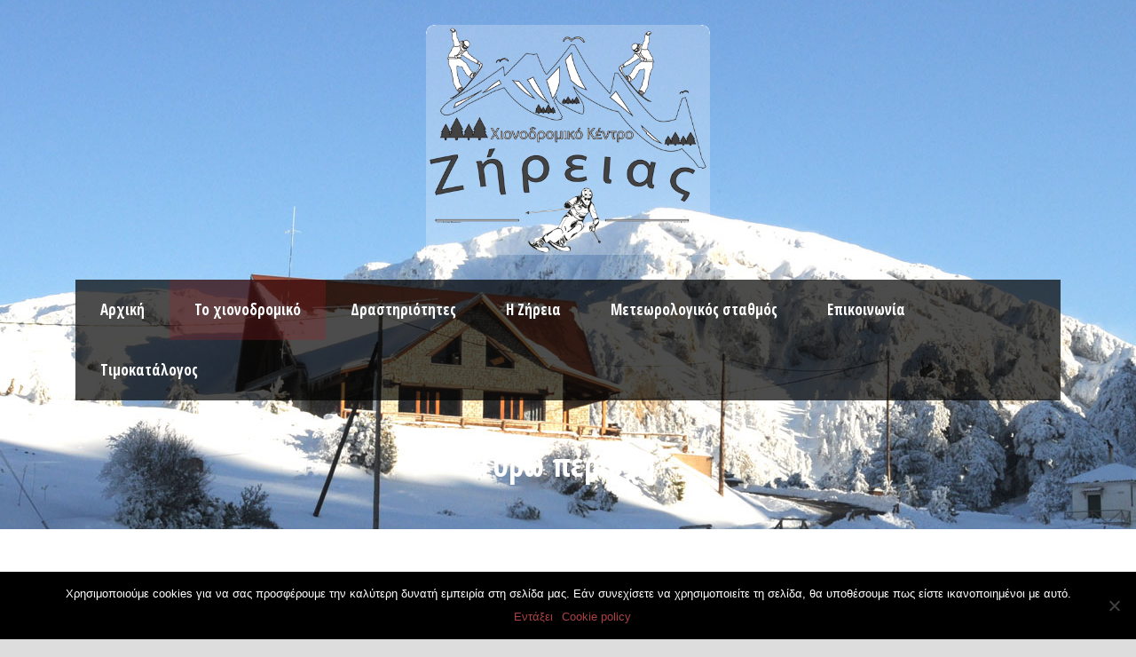

--- FILE ---
content_type: text/html; charset=UTF-8
request_url: https://www.ziriaski.gr/%CE%B3%CF%8D%CF%81%CF%89-%CF%80%CE%B5%CF%81%CE%B9%CE%BF%CF%87%CE%AE/
body_size: 51003
content:
<!DOCTYPE html>
<!--[if IE 7]><html class="ie ie7 ltie8 ltie9" lang="el"><![endif]-->
<!--[if IE 8]><html class="ie ie8 ltie9" lang="el"><![endif]-->
<!--[if !(IE 7) | !(IE 8)  ]><!-->
<html lang="el">
<!--<![endif]-->

<head>
	<meta charset="UTF-8" />
	<meta name="viewport" content="initial-scale = 1.0" />	<title>Χιονοδρομικό Κέντρο Ζήρειας   &raquo; Γύρω περιοχή</title>
	<link rel="pingback" href="https://www.ziriaski.gr/xmlrpc.php" />
	
	<link rel='dns-prefetch' href='//fonts.googleapis.com' />
<link rel='dns-prefetch' href='//s.w.org' />
<link rel="alternate" type="application/rss+xml" title="Ροή RSS &raquo; Χιονοδρομικό Κέντρο Ζήρειας" href="https://www.ziriaski.gr/feed/" />
<link rel="alternate" type="application/rss+xml" title="Ροή Σχολίων &raquo; Χιονοδρομικό Κέντρο Ζήρειας" href="https://www.ziriaski.gr/comments/feed/" />
		<script type="text/javascript">
			window._wpemojiSettings = {"baseUrl":"https:\/\/s.w.org\/images\/core\/emoji\/12.0.0-1\/72x72\/","ext":".png","svgUrl":"https:\/\/s.w.org\/images\/core\/emoji\/12.0.0-1\/svg\/","svgExt":".svg","source":{"concatemoji":"https:\/\/www.ziriaski.gr\/wp-includes\/js\/wp-emoji-release.min.js?ver=5.3.20"}};
			!function(e,a,t){var n,r,o,i=a.createElement("canvas"),p=i.getContext&&i.getContext("2d");function s(e,t){var a=String.fromCharCode;p.clearRect(0,0,i.width,i.height),p.fillText(a.apply(this,e),0,0);e=i.toDataURL();return p.clearRect(0,0,i.width,i.height),p.fillText(a.apply(this,t),0,0),e===i.toDataURL()}function c(e){var t=a.createElement("script");t.src=e,t.defer=t.type="text/javascript",a.getElementsByTagName("head")[0].appendChild(t)}for(o=Array("flag","emoji"),t.supports={everything:!0,everythingExceptFlag:!0},r=0;r<o.length;r++)t.supports[o[r]]=function(e){if(!p||!p.fillText)return!1;switch(p.textBaseline="top",p.font="600 32px Arial",e){case"flag":return s([127987,65039,8205,9895,65039],[127987,65039,8203,9895,65039])?!1:!s([55356,56826,55356,56819],[55356,56826,8203,55356,56819])&&!s([55356,57332,56128,56423,56128,56418,56128,56421,56128,56430,56128,56423,56128,56447],[55356,57332,8203,56128,56423,8203,56128,56418,8203,56128,56421,8203,56128,56430,8203,56128,56423,8203,56128,56447]);case"emoji":return!s([55357,56424,55356,57342,8205,55358,56605,8205,55357,56424,55356,57340],[55357,56424,55356,57342,8203,55358,56605,8203,55357,56424,55356,57340])}return!1}(o[r]),t.supports.everything=t.supports.everything&&t.supports[o[r]],"flag"!==o[r]&&(t.supports.everythingExceptFlag=t.supports.everythingExceptFlag&&t.supports[o[r]]);t.supports.everythingExceptFlag=t.supports.everythingExceptFlag&&!t.supports.flag,t.DOMReady=!1,t.readyCallback=function(){t.DOMReady=!0},t.supports.everything||(n=function(){t.readyCallback()},a.addEventListener?(a.addEventListener("DOMContentLoaded",n,!1),e.addEventListener("load",n,!1)):(e.attachEvent("onload",n),a.attachEvent("onreadystatechange",function(){"complete"===a.readyState&&t.readyCallback()})),(n=t.source||{}).concatemoji?c(n.concatemoji):n.wpemoji&&n.twemoji&&(c(n.twemoji),c(n.wpemoji)))}(window,document,window._wpemojiSettings);
		</script>
		<style type="text/css">
img.wp-smiley,
img.emoji {
	display: inline !important;
	border: none !important;
	box-shadow: none !important;
	height: 1em !important;
	width: 1em !important;
	margin: 0 .07em !important;
	vertical-align: -0.1em !important;
	background: none !important;
	padding: 0 !important;
}
</style>
	<link rel='stylesheet' id='wp-block-library-css'  href='https://www.ziriaski.gr/wp-includes/css/dist/block-library/style.min.css?ver=5.3.20' type='text/css' media='all' />
<link rel='stylesheet' id='contact-form-7-css'  href='https://www.ziriaski.gr/wp-content/plugins/contact-form-7/includes/css/styles.css?ver=5.9.8' type='text/css' media='all' />
<link rel='stylesheet' id='cookie-notice-front-css'  href='https://www.ziriaski.gr/wp-content/plugins/cookie-notice/css/front.min.css?ver=2.4.17' type='text/css' media='all' />
<link rel='stylesheet' id='sr7css-css'  href='//www.ziriaski.gr/wp-content/plugins/revslider/public/css/sr7.css?ver=6.7.15' type='text/css' media='all' />
<link rel='stylesheet' id='style-css'  href='https://www.ziriaski.gr/wp-content/themes/ziria/style.css?ver=5.3.20' type='text/css' media='all' />
<link rel='stylesheet' id='Open-Sans-Condensed-google-font-css'  href='https://fonts.googleapis.com/css?family=Open+Sans+Condensed%3A300%2C300italic%2C700&#038;subset=greek%2Ccyrillic-ext%2Ccyrillic%2Clatin%2Clatin-ext%2Cvietnamese%2Cgreek-ext&#038;ver=5.3.20' type='text/css' media='all' />
<link rel='stylesheet' id='Open-Sans-google-font-css'  href='https://fonts.googleapis.com/css?family=Open+Sans%3A300%2C300italic%2Cregular%2Citalic%2C600%2C600italic%2C700%2C700italic%2C800%2C800italic&#038;subset=greek%2Ccyrillic-ext%2Ccyrillic%2Clatin%2Clatin-ext%2Cvietnamese%2Cgreek-ext&#038;ver=5.3.20' type='text/css' media='all' />
<link rel='stylesheet' id='ABeeZee-google-font-css'  href='https://fonts.googleapis.com/css?family=ABeeZee%3Aregular%2Citalic&#038;subset=latin&#038;ver=5.3.20' type='text/css' media='all' />
<link rel='stylesheet' id='superfish-css'  href='https://www.ziriaski.gr/wp-content/themes/ziria/plugins/superfish/css/superfish.css?ver=5.3.20' type='text/css' media='all' />
<link rel='stylesheet' id='dlmenu-css'  href='https://www.ziriaski.gr/wp-content/themes/ziria/plugins/dl-menu/component.css?ver=5.3.20' type='text/css' media='all' />
<link rel='stylesheet' id='font-awesome-css'  href='https://www.ziriaski.gr/wp-content/themes/ziria/plugins/font-awesome/css/font-awesome.min.css?ver=5.3.20' type='text/css' media='all' />
<!--[if lt IE 8]>
<link rel='stylesheet' id='font-awesome-ie7-css'  href='https://www.ziriaski.gr/wp-content/themes/ziria/plugins/font-awesome/css/font-awesome-ie7.min.css?ver=5.3.20' type='text/css' media='all' />
<![endif]-->
<link rel='stylesheet' id='jquery-fancybox-css'  href='https://www.ziriaski.gr/wp-content/themes/ziria/plugins/fancybox/jquery.fancybox.css?ver=5.3.20' type='text/css' media='all' />
<link rel='stylesheet' id='flexslider-css'  href='https://www.ziriaski.gr/wp-content/themes/ziria/plugins/flexslider/flexslider.css?ver=5.3.20' type='text/css' media='all' />
<link rel='stylesheet' id='style-responsive-css'  href='https://www.ziriaski.gr/wp-content/themes/ziria/stylesheet/style-responsive.css?ver=5.3.20' type='text/css' media='all' />
<link rel='stylesheet' id='style-custom-css'  href='https://www.ziriaski.gr/wp-content/themes/ziria/stylesheet/style-custom.css?ver=5.3.20' type='text/css' media='all' />
<script type='text/javascript'>
var cnArgs = {"ajaxUrl":"https:\/\/www.ziriaski.gr\/wp-admin\/admin-ajax.php","nonce":"3a6786a01c","hideEffect":"fade","position":"bottom","onScroll":false,"onScrollOffset":100,"onClick":false,"cookieName":"cookie_notice_accepted","cookieTime":2592000,"cookieTimeRejected":2592000,"globalCookie":false,"redirection":false,"cache":false,"revokeCookies":false,"revokeCookiesOpt":"automatic"};
</script>
<script type='text/javascript' src='https://www.ziriaski.gr/wp-content/plugins/cookie-notice/js/front.min.js?ver=2.4.17'></script>
<script type='text/javascript' src='https://www.ziriaski.gr/wp-includes/js/jquery/jquery.js?ver=1.12.4-wp'></script>
<script type='text/javascript' src='https://www.ziriaski.gr/wp-includes/js/jquery/jquery-migrate.min.js?ver=1.4.1'></script>
<link rel='https://api.w.org/' href='https://www.ziriaski.gr/wp-json/' />
<link rel="EditURI" type="application/rsd+xml" title="RSD" href="https://www.ziriaski.gr/xmlrpc.php?rsd" />
<link rel="wlwmanifest" type="application/wlwmanifest+xml" href="https://www.ziriaski.gr/wp-includes/wlwmanifest.xml" /> 
<meta name="generator" content="WordPress 5.3.20" />
<link rel="canonical" href="https://www.ziriaski.gr/%ce%b3%cf%8d%cf%81%cf%89-%cf%80%ce%b5%cf%81%ce%b9%ce%bf%cf%87%ce%ae/" />
<link rel='shortlink' href='https://www.ziriaski.gr/?p=34' />
<link rel="alternate" type="application/json+oembed" href="https://www.ziriaski.gr/wp-json/oembed/1.0/embed?url=https%3A%2F%2Fwww.ziriaski.gr%2F%25ce%25b3%25cf%258d%25cf%2581%25cf%2589-%25cf%2580%25ce%25b5%25cf%2581%25ce%25b9%25ce%25bf%25cf%2587%25ce%25ae%2F" />
<link rel="alternate" type="text/xml+oembed" href="https://www.ziriaski.gr/wp-json/oembed/1.0/embed?url=https%3A%2F%2Fwww.ziriaski.gr%2F%25ce%25b3%25cf%258d%25cf%2581%25cf%2589-%25cf%2580%25ce%25b5%25cf%2581%25ce%25b9%25ce%25bf%25cf%2587%25ce%25ae%2F&#038;format=xml" />
<script async src="https://pagead2.googlesyndication.com/pagead/js/adsbygoogle.js?client=ca-pub-5840450384222401"
     crossorigin="anonymous"></script>
<link rel="shortcut icon" href="https://www.ziriaski.gr/wp-content/uploads/2016/09/favicon.ico" type="image/x-icon" /><!-- load the script for older ie version -->
<!--[if lt IE 9]>
<script src="https://www.ziriaski.gr/wp-content/themes/ziria/javascript/html5.js" type="text/javascript"></script>
<script src="https://www.ziriaski.gr/wp-content/themes/ziria/plugins/easy-pie-chart/excanvas.js" type="text/javascript"></script>
<![endif]-->
<link rel="preconnect" href="https://fonts.googleapis.com">
<link rel="preconnect" href="https://fonts.gstatic.com/" crossorigin>
<meta name="generator" content="Powered by Slider Revolution 6.7.15 - responsive, Mobile-Friendly Slider Plugin for WordPress with comfortable drag and drop interface." />
<script>
	window._tpt			??= {};
	window.SR7			??= {};
	_tpt.R				??= {};
	_tpt.R.fonts		??= {};
	_tpt.R.fonts.customFonts??= {};
	SR7.devMode			=  false;
	SR7.F 				??= {};
	SR7.G				??= {};
	SR7.LIB				??= {};
	SR7.E				??= {};
	SR7.E.gAddons		??= {};
	SR7.E.php 			??= {};
	SR7.E.nonce			= '6d78e9b449';
	SR7.E.ajaxurl		= 'https://www.ziriaski.gr/wp-admin/admin-ajax.php';
	SR7.E.resturl		= 'https://www.ziriaski.gr/wp-json/';
	SR7.E.slug_path		= 'revslider/revslider.php';
	SR7.E.slug			= 'revslider';
	SR7.E.plugin_url	= 'https://www.ziriaski.gr/wp-content/plugins/revslider/';
	SR7.E.wp_plugin_url = 'https://www.ziriaski.gr/wp-content/plugins/';
	SR7.E.revision		= '6.7.15';
	SR7.E.fontBaseUrl	= '//fonts.googleapis.com/css2?family=';
	SR7.G.breakPoints 	= [1240,1024,778,480];
	SR7.E.modules 		= ['module','page','slide','layer','draw','animate','srtools','canvas','defaults','carousel','navigation','media','modifiers','migration'];
	SR7.E.libs 			= ['WEBGL'];
	SR7.E.css 			= ['csslp','cssbtns','cssfilters','cssnav','cssmedia'];
	SR7.E.resources		= {};
	SR7.JSON			??= {};
/*! Slider Revolution 7.0 - Page Processor */
!function(){"use strict";window.SR7??={},window._tpt??={},SR7.version="Slider Revolution 6.7.15",_tpt.getWinDim=function(t){_tpt.screenHeightWithUrlBar??=window.innerHeight;let e=SR7.F?.modal?.visible&&SR7.M[SR7.F.module.getIdByAlias(SR7.F.modal.requested)];_tpt.scrollBar=window.innerWidth!==document.documentElement.clientWidth||e&&window.innerWidth!==e.c.module.clientWidth,_tpt.winW=window.innerWidth-(_tpt.scrollBar||"prepare"==t?_tpt.scrollBarW??_tpt.mesureScrollBar():0),_tpt.winH=window.innerHeight,_tpt.winWAll=document.documentElement.clientWidth},_tpt.getResponsiveLevel=function(t,e){SR7.M[e];return _tpt.closestGE(t,_tpt.winWAll)},_tpt.mesureScrollBar=function(){let t=document.createElement("div");return t.className="RSscrollbar-measure",t.style.width="100px",t.style.height="100px",t.style.overflow="scroll",t.style.position="absolute",t.style.top="-9999px",document.body.appendChild(t),_tpt.scrollBarW=t.offsetWidth-t.clientWidth,document.body.removeChild(t),_tpt.scrollBarW},_tpt.loadCSS=async function(t,e,s){return s?_tpt.R.fonts.required[e].status=1:(_tpt.R[e]??={},_tpt.R[e].status=1),new Promise(((n,i)=>{if(_tpt.isStylesheetLoaded(t))s?_tpt.R.fonts.required[e].status=2:_tpt.R[e].status=2,n();else{const l=document.createElement("link");l.rel="stylesheet";let o="text",r="css";l["type"]=o+"/"+r,l.href=t,l.onload=()=>{s?_tpt.R.fonts.required[e].status=2:_tpt.R[e].status=2,n()},l.onerror=()=>{s?_tpt.R.fonts.required[e].status=3:_tpt.R[e].status=3,i(new Error(`Failed to load CSS: ${t}`))},document.head.appendChild(l)}}))},_tpt.addContainer=function(t){const{tag:e="div",id:s,class:n,datas:i,textContent:l,iHTML:o}=t,r=document.createElement(e);if(s&&""!==s&&(r.id=s),n&&""!==n&&(r.className=n),i)for(const[t,e]of Object.entries(i))"style"==t?r.style.cssText=e:r.setAttribute(`data-${t}`,e);return l&&(r.textContent=l),o&&(r.innerHTML=o),r},_tpt.collector=function(){return{fragment:new DocumentFragment,add(t){var e=_tpt.addContainer(t);return this.fragment.appendChild(e),e},append(t){t.appendChild(this.fragment)}}},_tpt.isStylesheetLoaded=function(t){let e=t.split("?")[0];return Array.from(document.querySelectorAll('link[rel="stylesheet"], link[rel="preload"]')).some((t=>t.href.split("?")[0]===e))},_tpt.preloader={requests:new Map,preloaderTemplates:new Map,show:function(t,e){if(!e||!t)return;const{type:s,color:n}=e;if(s<0||"off"==s)return;const i=`preloader_${s}`;let l=this.preloaderTemplates.get(i);l||(l=this.build(s,n),this.preloaderTemplates.set(i,l)),this.requests.has(t)||this.requests.set(t,{count:0});const o=this.requests.get(t);clearTimeout(o.timer),o.count++,1===o.count&&(o.timer=setTimeout((()=>{o.preloaderClone=l.cloneNode(!0),o.anim&&o.anim.kill(),void 0!==_tpt.gsap?o.anim=_tpt.gsap.fromTo(o.preloaderClone,1,{opacity:0},{opacity:1}):o.preloaderClone.classList.add("sr7-fade-in"),t.appendChild(o.preloaderClone)}),150))},hide:function(t){if(!this.requests.has(t))return;const e=this.requests.get(t);e.count--,e.count<0&&(e.count=0),e.anim&&e.anim.kill(),0===e.count&&(clearTimeout(e.timer),e.preloaderClone&&(e.preloaderClone.classList.remove("sr7-fade-in"),e.anim=_tpt.gsap.to(e.preloaderClone,.3,{opacity:0,onComplete:function(){e.preloaderClone.remove()}})))},state:function(t){if(!this.requests.has(t))return!1;return this.requests.get(t).count>0},build:(t,e="#ffffff",s="")=>{if(t<0||"off"===t)return null;const n=parseInt(t);if(t="prlt"+n,isNaN(n))return null;if(_tpt.loadCSS(SR7.E.plugin_url+"public/css/preloaders/t"+n+".css","preloader_"+t),isNaN(n)||n<6){const i=`background-color:${e}`,l=1===n||2==n?i:"",o=3===n||4==n?i:"",r=_tpt.collector();["dot1","dot2","bounce1","bounce2","bounce3"].forEach((t=>r.add({tag:"div",class:t,datas:{style:o}})));const d=_tpt.addContainer({tag:"sr7-prl",class:`${t} ${s}`,datas:{style:l}});return r.append(d),d}{let i={};if(7===n){let t;e.startsWith("#")?(t=e.replace("#",""),t=`rgba(${parseInt(t.substring(0,2),16)}, ${parseInt(t.substring(2,4),16)}, ${parseInt(t.substring(4,6),16)}, `):e.startsWith("rgb")&&(t=e.slice(e.indexOf("(")+1,e.lastIndexOf(")")).split(",").map((t=>t.trim())),t=`rgba(${t[0]}, ${t[1]}, ${t[2]}, `),t&&(i.style=`border-top-color: ${t}0.65); border-bottom-color: ${t}0.15); border-left-color: ${t}0.65); border-right-color: ${t}0.15)`)}else 12===n&&(i.style=`background:${e}`);const l=[10,0,4,2,5,9,0,4,4,2][n-6],o=_tpt.collector(),r=o.add({tag:"div",class:"sr7-prl-inner",datas:i});Array.from({length:l}).forEach((()=>r.appendChild(o.add({tag:"span",datas:{style:`background:${e}`}}))));const d=_tpt.addContainer({tag:"sr7-prl",class:`${t} ${s}`});return o.append(d),d}}},SR7.preLoader={show:(t,e)=>{"off"!==(SR7.M[t]?.settings?.pLoader?.type??"off")&&_tpt.preloader.show(e||SR7.M[t].c.module,SR7.M[t]?.settings?.pLoader??{color:"#fff",type:10})},hide:(t,e)=>{"off"!==(SR7.M[t]?.settings?.pLoader?.type??"off")&&_tpt.preloader.hide(e||SR7.M[t].c.module)},state:(t,e)=>_tpt.preloader.state(e||SR7.M[t].c.module)},_tpt.prepareModuleHeight=function(t){window.SR7.M??={},window.SR7.M[t.id]??={},"ignore"==t.googleFont&&(SR7.E.ignoreGoogleFont=!0);let e=window.SR7.M[t.id];if(null==_tpt.scrollBarW&&_tpt.mesureScrollBar(),e.c??={},e.states??={},e.settings??={},e.settings.size??={},t.fixed&&(e.settings.fixed=!0),e.c.module=document.getElementById(t.id),e.c.adjuster=e.c.module.getElementsByTagName("sr7-adjuster")[0],e.c.content=e.c.module.getElementsByTagName("sr7-content")[0],"carousel"==t.type&&(e.c.carousel=e.c.content.getElementsByTagName("sr7-carousel")[0]),null==e.c.module||null==e.c.module)return;t.plType&&t.plColor&&(e.settings.pLoader={type:t.plType,color:t.plColor}),void 0!==t.plType&&"off"!==t.plType&&SR7.preLoader.show(t.id,e.c.module),_tpt.winW||_tpt.getWinDim("prepare"),_tpt.getWinDim();let s=""+e.c.module.dataset?.modal;"modal"==s||"true"==s||"undefined"!==s&&"false"!==s||(e.settings.size.fullWidth=t.size.fullWidth,e.LEV??=_tpt.getResponsiveLevel(window.SR7.G.breakPoints,t.id),t.vpt=_tpt.fillArray(t.vpt,5),e.settings.vPort=t.vpt[e.LEV],void 0!==t.el&&"720"==t.el[4]&&t.gh[4]!==t.el[4]&&"960"==t.el[3]&&t.gh[3]!==t.el[3]&&"768"==t.el[2]&&t.gh[2]!==t.el[2]&&delete t.el,e.settings.size.height=null==t.el||null==t.el[e.LEV]||0==t.el[e.LEV]||"auto"==t.el[e.LEV]?_tpt.fillArray(t.gh,5,-1):_tpt.fillArray(t.el,5,-1),e.settings.size.width=_tpt.fillArray(t.gw,5,-1),e.settings.size.minHeight=_tpt.fillArray(t.mh??[0],5,-1),e.cacheSize={fullWidth:e.settings.size?.fullWidth,fullHeight:e.settings.size?.fullHeight},void 0!==t.off&&(t.off?.t&&(e.settings.size.m??={})&&(e.settings.size.m.t=t.off.t),t.off?.b&&(e.settings.size.m??={})&&(e.settings.size.m.b=t.off.b),t.off?.l&&(e.settings.size.p??={})&&(e.settings.size.p.l=t.off.l),t.off?.r&&(e.settings.size.p??={})&&(e.settings.size.p.r=t.off.r)),_tpt.updatePMHeight(t.id,t,!0))},_tpt.updatePMHeight=(t,e,s)=>{let n=SR7.M[t];var i=n.settings.size.fullWidth?_tpt.winW:n.c.module.parentNode.offsetWidth;i=0===i||isNaN(i)?_tpt.winW:i;let l=n.settings.size.width[n.LEV]||n.settings.size.width[n.LEV++]||n.settings.size.width[n.LEV--]||i,o=n.settings.size.height[n.LEV]||n.settings.size.height[n.LEV++]||n.settings.size.height[n.LEV--]||0,r=n.settings.size.minHeight[n.LEV]||n.settings.size.minHeight[n.LEV++]||n.settings.size.minHeight[n.LEV--]||0;if(o="auto"==o?0:o,o=parseInt(o),"carousel"!==e.type&&(i-=parseInt(e.onw??0)||0),n.MP=!n.settings.size.fullWidth&&i<l||_tpt.winW<l?Math.min(1,i/l):1,e.size.fullScreen||e.size.fullHeight){let t=parseInt(e.fho)||0,s=(""+e.fho).indexOf("%")>-1;e.newh=_tpt.winH-(s?_tpt.winH*t/100:t)}else e.newh=n.MP*Math.max(o,r);if(e.newh+=(parseInt(e.onh??0)||0)+(parseInt(e.carousel?.pt)||0)+(parseInt(e.carousel?.pb)||0),void 0!==e.slideduration&&(e.newh=Math.max(e.newh,parseInt(e.slideduration)/3)),e.shdw&&_tpt.buildShadow(e.id,e),n.c.adjuster.style.height=e.newh+"px",n.c.module.style.height=e.newh+"px",n.c.content.style.height=e.newh+"px",n.states.heightPrepared=!0,n.dims??={},n.dims.moduleRect=n.c.module.getBoundingClientRect(),n.c.content.style.left="-"+n.dims.moduleRect.left+"px",!n.settings.size.fullWidth)return s&&requestAnimationFrame((()=>{i!==n.c.module.parentNode.offsetWidth&&_tpt.updatePMHeight(e.id,e)})),void _tpt.bgStyle(e.id,e,window.innerWidth==_tpt.winW,!0);_tpt.bgStyle(e.id,e,window.innerWidth==_tpt.winW,!0),requestAnimationFrame((function(){s&&requestAnimationFrame((()=>{i!==n.c.module.parentNode.offsetWidth&&_tpt.updatePMHeight(e.id,e)}))})),n.earlyResizerFunction||(n.earlyResizerFunction=function(){requestAnimationFrame((function(){_tpt.getWinDim(),_tpt.moduleDefaults(e.id,e),_tpt.updateSlideBg(t,!0)}))},window.addEventListener("resize",n.earlyResizerFunction))},_tpt.buildShadow=function(t,e){let s=SR7.M[t];null==s.c.shadow&&(s.c.shadow=document.createElement("sr7-module-shadow"),s.c.shadow.classList.add("sr7-shdw-"+e.shdw),s.c.content.appendChild(s.c.shadow))},_tpt.bgStyle=async(t,e,s,n,i)=>{const l=SR7.M[t];if((e=e??l.settings).fixed&&!l.c.module.classList.contains("sr7-top-fixed")&&(l.c.module.classList.add("sr7-top-fixed"),l.c.module.style.position="fixed",l.c.module.style.width="100%",l.c.module.style.top="0px",l.c.module.style.left="0px",l.c.module.style.pointerEvents="none",l.c.module.style.zIndex=5e3,l.c.content.style.pointerEvents="none"),null==l.c.bgcanvas){let t=document.createElement("sr7-module-bg"),o=!1;if("string"==typeof e?.bg?.color&&e?.bg?.color.includes("{"))if(_tpt.gradient&&_tpt.gsap)e.bg.color=_tpt.gradient.convert(e.bg.color);else try{let t=JSON.parse(e.bg.color);(t?.orig||t?.string)&&(e.bg.color=JSON.parse(e.bg.color))}catch(t){return}let r="string"==typeof e?.bg?.color?e?.bg?.color||"transparent":e?.bg?.color?.string??e?.bg?.color?.orig??e?.bg?.color?.color??"transparent";if(t.style["background"+(String(r).includes("grad")?"":"Color")]=r,("transparent"!==r||i)&&(o=!0),e?.bg?.image?.src&&(t.style.backgroundImage=`url(${e?.bg?.image.src})`,t.style.backgroundSize=""==(e.bg.image?.size??"")?"cover":e.bg.image.size,t.style.backgroundPosition=e.bg.image.position,t.style.backgroundRepeat=""==e.bg.image.repeat||null==e.bg.image.repeat?"no-repeat":e.bg.image.repeat,o=!0),!o)return;l.c.bgcanvas=t,e.size.fullWidth?t.style.width=_tpt.winW-(s&&_tpt.winH<document.body.offsetHeight?_tpt.scrollBarW:0)+"px":n&&(t.style.width=l.c.module.offsetWidth+"px"),e.sbt?.use?l.c.content.appendChild(l.c.bgcanvas):l.c.module.appendChild(l.c.bgcanvas)}l.c.bgcanvas.style.height=void 0!==e.newh?e.newh+"px":("carousel"==e.type?l.dims.module.h:l.dims.content.h)+"px",l.c.bgcanvas.style.left=!s&&e.sbt?.use||l.c.bgcanvas.closest("SR7-CONTENT")?"0px":"-"+(l?.dims?.moduleRect?.left??0)+"px"},_tpt.updateSlideBg=function(t,e){const s=SR7.M[t];let n=s.settings;s?.c?.bgcanvas&&(n.size.fullWidth?s.c.bgcanvas.style.width=_tpt.winW-(e&&_tpt.winH<document.body.offsetHeight?_tpt.scrollBarW:0)+"px":preparing&&(s.c.bgcanvas.style.width=s.c.module.offsetWidth+"px"))},_tpt.moduleDefaults=(t,e)=>{let s=SR7.M[t];null!=s&&null!=s.c&&null!=s.c.module&&(s.dims??={},s.dims.moduleRect=s.c.module.getBoundingClientRect(),s.c.content.style.left="-"+s.dims.moduleRect.left+"px",s.c.content.style.width=_tpt.winW-_tpt.scrollBarW+"px","carousel"==e.type&&(s.c.module.style.overflow="visible"),_tpt.bgStyle(t,e,window.innerWidth==_tpt.winW))},_tpt.getOffset=t=>{var e=t.getBoundingClientRect(),s=window.pageXOffset||document.documentElement.scrollLeft,n=window.pageYOffset||document.documentElement.scrollTop;return{top:e.top+n,left:e.left+s}},_tpt.fillArray=function(t,e){let s,n;t=Array.isArray(t)?t:[t];let i=Array(e),l=t.length;for(n=0;n<t.length;n++)i[n+(e-l)]=t[n],null==s&&"#"!==t[n]&&(s=t[n]);for(let t=0;t<e;t++)void 0!==i[t]&&"#"!=i[t]||(i[t]=s),s=i[t];return i},_tpt.closestGE=function(t,e){let s=Number.MAX_VALUE,n=-1;for(let i=0;i<t.length;i++)t[i]-1>=e&&t[i]-1-e<s&&(s=t[i]-1-e,n=i);return++n}}();</script>
</head>

<body data-rsssl=1 class="page-template-default page page-id-34 cookies-not-set">
<div class="body-wrapper  float-menu" data-home="https://www.ziriaski.gr" >
		<header class="gdlr-header-wrapper "  >
		<!-- top navigation -->
				
		<!-- logo -->
		<div class="gdlr-header-inner">
			<div class="gdlr-header-container container">
				<!-- logo -->
				<div class="gdlr-logo">
					<a href="https://www.ziriaski.gr" >
						<img src="https://www.ziriaski.gr/wp-content/uploads/2016/09/logo1.png" alt="" width="500" height="405" />						
					</a>
					<div class="gdlr-responsive-navigation dl-menuwrapper" id="gdlr-responsive-navigation" ><button class="dl-trigger">Open Menu</button><ul id="menu-ziria" class="dl-menu gdlr-main-mobile-menu"><li id="menu-item-38" class="menu-item menu-item-type-post_type menu-item-object-page menu-item-home menu-item-38"><a href="https://www.ziriaski.gr/">Αρχική</a></li>
<li id="menu-item-46" class="menu-item menu-item-type-post_type menu-item-object-page current-menu-ancestor current-menu-parent current_page_parent current_page_ancestor menu-item-has-children menu-item-46"><a href="https://www.ziriaski.gr/%cf%84%ce%bf-%cf%87%ce%b9%ce%bf%ce%bd%ce%bf%ce%b4%cf%81%ce%bf%ce%bc%ce%b9%ce%ba%cf%8c/">Το χιονοδρομικό</a>
<ul class="dl-submenu">
	<li id="menu-item-45" class="menu-item menu-item-type-post_type menu-item-object-page menu-item-45"><a href="https://www.ziriaski.gr/%cf%84%ce%bf-%cf%83%ce%b1%ce%bb%ce%ad/">Το Σαλέ</a></li>
	<li id="menu-item-213" class="menu-item menu-item-type-post_type menu-item-object-page menu-item-213"><a href="https://www.ziriaski.gr/%cf%84%ce%bf-%cf%87%ce%b9%ce%bf%ce%bd%ce%bf%ce%b4%cf%81%ce%bf%ce%bc%ce%b9%ce%ba%cf%8c/video-gallery/">Video Gallery</a></li>
	<li id="menu-item-40" class="menu-item menu-item-type-post_type menu-item-object-page current-menu-item page_item page-item-34 current_page_item menu-item-40"><a href="https://www.ziriaski.gr/%ce%b3%cf%8d%cf%81%cf%89-%cf%80%ce%b5%cf%81%ce%b9%ce%bf%cf%87%ce%ae/" aria-current="page">Γύρω περιοχή</a></li>
</ul>
</li>
<li id="menu-item-41" class="menu-item menu-item-type-post_type menu-item-object-page menu-item-41"><a href="https://www.ziriaski.gr/%ce%b4%cf%81%ce%b1%cf%83%cf%84%ce%b7%cf%81%ce%b9%cf%8c%cf%84%ce%b7%cf%84%ce%b5%cf%82/">Δραστηριότητες</a></li>
<li id="menu-item-43" class="menu-item menu-item-type-post_type menu-item-object-page menu-item-has-children menu-item-43"><a href="https://www.ziriaski.gr/%ce%b7-%ce%b6%ce%ae%cf%81%ce%b5%ce%b9%ce%b1/">Η Ζήρεια</a>
<ul class="dl-submenu">
	<li id="menu-item-189" class="menu-item menu-item-type-post_type menu-item-object-page menu-item-189"><a href="https://www.ziriaski.gr/%ce%bb%ce%af%ce%bc%ce%bd%ce%b7-%ce%b4%ce%b1%cf%83%ce%af%ce%bf%cf%85/">Λίμνη Δασίου</a></li>
</ul>
</li>
<li id="menu-item-300" class="menu-item menu-item-type-custom menu-item-object-custom menu-item-300"><a target="_blank" rel="noopener noreferrer" href="https://penteli.meteo.gr/stations/zireia/">Μετεωρολογικός σταθμός</a></li>
<li id="menu-item-42" class="menu-item menu-item-type-post_type menu-item-object-page menu-item-42"><a href="https://www.ziriaski.gr/%ce%b5%cf%80%ce%b9%ce%ba%ce%bf%ce%b9%ce%bd%cf%89%ce%bd%ce%af%ce%b1/">Επικοινωνία</a></li>
<li id="menu-item-220" class="menu-item menu-item-type-post_type menu-item-object-page menu-item-220"><a href="https://www.ziriaski.gr/%cf%84%ce%b9%ce%bc%ce%bf%ce%ba%ce%b1%cf%84%ce%ac%ce%bb%ce%bf%ce%b3%ce%bf%cf%82/">Τιμοκατάλογος</a></li>
</ul></div>						
				</div>
				
				<!-- navigation -->
				<div class="gdlr-navigation-wrapper"><div class="gdlr-navigation-container container"><nav class="gdlr-navigation" id="gdlr-main-navigation" role="navigation"><ul id="menu-ziria-1" class="sf-menu gdlr-main-menu"><li  class="menu-item menu-item-type-post_type menu-item-object-page menu-item-home menu-item-38menu-item menu-item-type-post_type menu-item-object-page menu-item-home menu-item-38 gdlr-normal-menu"><a href="https://www.ziriaski.gr/">Αρχική</a></li>
<li  class="menu-item menu-item-type-post_type menu-item-object-page current-menu-ancestor current-menu-parent current_page_parent current_page_ancestor menu-item-has-children menu-item-46menu-item menu-item-type-post_type menu-item-object-page current-menu-ancestor current-menu-parent current_page_parent current_page_ancestor menu-item-has-children menu-item-46 gdlr-normal-menu"><a href="https://www.ziriaski.gr/%cf%84%ce%bf-%cf%87%ce%b9%ce%bf%ce%bd%ce%bf%ce%b4%cf%81%ce%bf%ce%bc%ce%b9%ce%ba%cf%8c/">Το χιονοδρομικό</a>
<ul class="sub-menu">
	<li  class="menu-item menu-item-type-post_type menu-item-object-page menu-item-45"><a href="https://www.ziriaski.gr/%cf%84%ce%bf-%cf%83%ce%b1%ce%bb%ce%ad/">Το Σαλέ</a></li>
	<li  class="menu-item menu-item-type-post_type menu-item-object-page menu-item-213"><a href="https://www.ziriaski.gr/%cf%84%ce%bf-%cf%87%ce%b9%ce%bf%ce%bd%ce%bf%ce%b4%cf%81%ce%bf%ce%bc%ce%b9%ce%ba%cf%8c/video-gallery/">Video Gallery</a></li>
	<li  class="menu-item menu-item-type-post_type menu-item-object-page current-menu-item page_item page-item-34 current_page_item menu-item-40"><a href="https://www.ziriaski.gr/%ce%b3%cf%8d%cf%81%cf%89-%cf%80%ce%b5%cf%81%ce%b9%ce%bf%cf%87%ce%ae/">Γύρω περιοχή</a></li>
</ul>
</li>
<li  class="menu-item menu-item-type-post_type menu-item-object-page menu-item-41menu-item menu-item-type-post_type menu-item-object-page menu-item-41 gdlr-normal-menu"><a href="https://www.ziriaski.gr/%ce%b4%cf%81%ce%b1%cf%83%cf%84%ce%b7%cf%81%ce%b9%cf%8c%cf%84%ce%b7%cf%84%ce%b5%cf%82/">Δραστηριότητες</a></li>
<li  class="menu-item menu-item-type-post_type menu-item-object-page menu-item-has-children menu-item-43menu-item menu-item-type-post_type menu-item-object-page menu-item-has-children menu-item-43 gdlr-normal-menu"><a href="https://www.ziriaski.gr/%ce%b7-%ce%b6%ce%ae%cf%81%ce%b5%ce%b9%ce%b1/">Η Ζήρεια</a>
<ul class="sub-menu">
	<li  class="menu-item menu-item-type-post_type menu-item-object-page menu-item-189"><a href="https://www.ziriaski.gr/%ce%bb%ce%af%ce%bc%ce%bd%ce%b7-%ce%b4%ce%b1%cf%83%ce%af%ce%bf%cf%85/">Λίμνη Δασίου</a></li>
</ul>
</li>
<li  class="menu-item menu-item-type-custom menu-item-object-custom menu-item-300menu-item menu-item-type-custom menu-item-object-custom menu-item-300 gdlr-normal-menu"><a target="_blank" href="https://penteli.meteo.gr/stations/zireia/">Μετεωρολογικός σταθμός</a></li>
<li  class="menu-item menu-item-type-post_type menu-item-object-page menu-item-42menu-item menu-item-type-post_type menu-item-object-page menu-item-42 gdlr-normal-menu"><a href="https://www.ziriaski.gr/%ce%b5%cf%80%ce%b9%ce%ba%ce%bf%ce%b9%ce%bd%cf%89%ce%bd%ce%af%ce%b1/">Επικοινωνία</a></li>
<li  class="menu-item menu-item-type-post_type menu-item-object-page menu-item-220menu-item menu-item-type-post_type menu-item-object-page menu-item-220 gdlr-normal-menu"><a href="https://www.ziriaski.gr/%cf%84%ce%b9%ce%bc%ce%bf%ce%ba%ce%b1%cf%84%ce%ac%ce%bb%ce%bf%ce%b3%ce%bf%cf%82/">Τιμοκατάλογος</a></li>
</ul></nav><i class="icon-search gdlr-menu-search-button" id="gdlr-menu-search-button" ></i>
<div class="gdlr-menu-search" id="gdlr-menu-search">
	<form method="get" id="searchform" action="https://www.ziriaski.gr/">
				<div class="search-text">
			<input type="text" value="Type Keywords" name="s" autocomplete="off" data-default="Type Keywords" />
		</div>
		<input type="submit" value="" />
		<div class="clear"></div>
	</form>	
</div>	
<div class="clear"></div></div></div><div id="gdlr-header-substitute" ></div>	
				
				<div class="clear"></div>
			</div>
		</div>
		
				<div class="gdlr-page-title-wrapper" >
			<div class="gdlr-page-title-container container" >
				<h1 class="gdlr-page-title">Γύρω περιοχή</h1>
							</div>	
		</div>	
			<div class="clear"></div>
	</header>

		<div class="content-wrapper">
	<div class="gdlr-content">

		<!-- Above Sidebar Section-->
						
		<!-- Sidebar With Content Section-->
		<div class="with-sidebar-wrapper"><section id="content-section-1" ><div class="section-container container"><div class="gdlr-item gdlr-content-item" ><h2 style="text-align: center;"><span style="color: #000000;">Γύρω περιοχή &#8211; Τρίκαλα Κορινθίας &#8211; Μάννα &#8211; Καρυά &#8211; Ζάχολη</span></h2>
<p style="text-align: center;"><span style="color: #000000;">Περιμετρικά στους πρόποδες του βουνού βρίσκονται γραφικοί οικισμοί με πολλά αξιοθέατα και με εμπορικό ενδιαφέρον. Μπορείτε να προμηθευτείτε ντόπια παραδοσιακά προϊόντα όπως τυριά, όσπρια, ψωμί, αλλαντικά και κρεατικά.</span></p>
<p style="text-align: center;"><span style="color: #000000;">Σε όλα τα χωριά υπάρχουν ξενοδοχεία, ξενώνες και ενοικιαζόμενα δωμάτια ικανά να φιλοξενήσουν αρκετούς εκδρομείς, αλλά και παραδοσιακές ταβέρνες και καφενεία για να γευματίσετε ή να ξεκουραστείτε με φόντο τη Ζήρεια.</span></p>
<p style="text-align: center;"><span style="color: #000000;">Στην Βόρεια πλευρά του βουνού βρίσκονται τα Τρίκαλα (Άνω Τρίκαλα, Μεσαία Τρίκαλα και Κάτω Τρίκαλα) που αυτή τη στιγμή αποτελούν τον πιο αναπτυγμένο σε τουριστική υποδομή οικισμό της Ζήρειας, ενώ αποτελούν και τόπο γενήσεως του Αγίου Γερασίμου, με την ομώνυμη εκκλησία να δεσπόζει στην Άνω Συνοικία, πλάι στην οικία γεννήσεως του Αγίου και τον πύργο της οικογενείας του (Νοταραίων).</span></p>
<p style="text-align: center;"><span style="color: #000000;">Ανατολικά των Τρικάλων βρίσκεται το χωριό Μάννα και δυτικά το χωριό Καρυά και η Ζάχολη με το ειδυλλιακής ομορφιάς ρέμα των Μύλων που συνδέει οδικά τα Τρίκαλα με την Δυτική Κορινθία και Νότια πλευρά του όρους Ζήρεια.</span></p>
</div><div class="clear"></div><div class="clear"></div><div class="gdlr-gallery-item gdlr-item" ><div class="gallery-column two columns"><div class="gallery-item"><a href="https://www.ziriaski.gr/wp-content/uploads/2016/09/001.jpg" data-fancybox-group="gdlr-gal-1" data-rel="fancybox" ><img src="https://www.ziriaski.gr/wp-content/uploads/2016/09/001-150x150.jpg" alt="" width="150" height="150" /></a><span class="gallery-caption"></span></div></div><div class="gallery-column two columns"><div class="gallery-item"><a href="https://www.ziriaski.gr/wp-content/uploads/2016/09/052.jpg" data-fancybox-group="gdlr-gal-1" data-rel="fancybox" ><img src="https://www.ziriaski.gr/wp-content/uploads/2016/09/052-150x150.jpg" alt="" width="150" height="150" /></a><span class="gallery-caption"></span></div></div><div class="gallery-column two columns"><div class="gallery-item"><a href="https://www.ziriaski.gr/wp-content/uploads/2016/09/021.jpg" data-fancybox-group="gdlr-gal-1" data-rel="fancybox" ><img src="https://www.ziriaski.gr/wp-content/uploads/2016/09/021-150x150.jpg" alt="" width="150" height="150" /></a><span class="gallery-caption"></span></div></div><div class="gallery-column two columns"><div class="gallery-item"><a href="https://www.ziriaski.gr/wp-content/uploads/2016/09/022.jpg" data-fancybox-group="gdlr-gal-1" data-rel="fancybox" ><img src="https://www.ziriaski.gr/wp-content/uploads/2016/09/022-150x150.jpg" alt="" width="150" height="150" /></a><span class="gallery-caption"></span></div></div><div class="gallery-column two columns"><div class="gallery-item"><a href="https://www.ziriaski.gr/wp-content/uploads/2016/09/014-1.jpg" data-fancybox-group="gdlr-gal-1" data-rel="fancybox" ><img src="https://www.ziriaski.gr/wp-content/uploads/2016/09/014-1-150x150.jpg" alt="" width="150" height="150" /></a><span class="gallery-caption"></span></div></div><div class="gallery-column two columns"><div class="gallery-item"><a href="https://www.ziriaski.gr/wp-content/uploads/2016/09/032.jpg" data-fancybox-group="gdlr-gal-1" data-rel="fancybox" ><img src="https://www.ziriaski.gr/wp-content/uploads/2016/09/032-150x150.jpg" alt="" width="150" height="150" /></a><span class="gallery-caption"></span></div></div><div class="clear"></div><div class="gallery-column two columns"><div class="gallery-item"><a href="https://www.ziriaski.gr/wp-content/uploads/2016/09/Ano-Trikala_011.jpg" data-fancybox-group="gdlr-gal-1" data-rel="fancybox" ><img src="https://www.ziriaski.gr/wp-content/uploads/2016/09/Ano-Trikala_011-150x150.jpg" alt="" width="150" height="150" /></a><span class="gallery-caption"></span></div></div><div class="gallery-column two columns"><div class="gallery-item"><a href="https://www.ziriaski.gr/wp-content/uploads/2016/09/Manna-1.jpg" data-fancybox-group="gdlr-gal-1" data-rel="fancybox" ><img src="https://www.ziriaski.gr/wp-content/uploads/2016/09/Manna-1-150x150.jpg" alt="" width="150" height="150" /></a><span class="gallery-caption"></span></div></div><div class="gallery-column two columns"><div class="gallery-item"><a href="https://www.ziriaski.gr/wp-content/uploads/2016/09/DSC04188.jpg" data-fancybox-group="gdlr-gal-1" data-rel="fancybox" ><img src="https://www.ziriaski.gr/wp-content/uploads/2016/09/DSC04188-150x150.jpg" alt="" width="150" height="150" /></a><span class="gallery-caption"></span></div></div><div class="gallery-column two columns"><div class="gallery-item"><a href="https://www.ziriaski.gr/wp-content/uploads/2016/09/HPIM0593.jpg" data-fancybox-group="gdlr-gal-1" data-rel="fancybox" ><img src="https://www.ziriaski.gr/wp-content/uploads/2016/09/HPIM0593-150x150.jpg" alt="" width="150" height="150" /></a><span class="gallery-caption"></span></div></div><div class="gallery-column two columns"><div class="gallery-item"><a href="https://www.ziriaski.gr/wp-content/uploads/2016/09/trikalakorinthiassnow2.jpg" data-fancybox-group="gdlr-gal-1" data-rel="fancybox" ><img src="https://www.ziriaski.gr/wp-content/uploads/2016/09/trikalakorinthiassnow2-150x150.jpg" alt="" width="150" height="150" /></a><span class="gallery-caption"></span></div></div><div class="gallery-column two columns"><div class="gallery-item"><a href="https://www.ziriaski.gr/wp-content/uploads/2016/09/trikalakorinthiassnow5.jpg" data-fancybox-group="gdlr-gal-1" data-rel="fancybox" ><img src="https://www.ziriaski.gr/wp-content/uploads/2016/09/trikalakorinthiassnow5-150x150.jpg" alt="" width="150" height="150" /></a><span class="gallery-caption"></span></div></div><div class="clear"></div></div><div class="clear"></div></div></section></div>
		
		<!-- Below Sidebar Section-->
		
		
	</div><!-- gdlr-content -->
		<div class="clear" ></div>
	</div><!-- content wrapper -->

		
	<footer class="footer-wrapper" >
				<div class="footer-container container">
										<div class="footer-column three columns" id="footer-widget-1" >
					<div id="nav_menu-2" class="widget widget_nav_menu gdlr-item gdlr-widget"><div class="menu-ziria-container"><ul id="menu-ziria-2" class="menu"><li class="menu-item menu-item-type-post_type menu-item-object-page menu-item-home menu-item-38"><a href="https://www.ziriaski.gr/">Αρχική</a></li>
<li class="menu-item menu-item-type-post_type menu-item-object-page current-menu-ancestor current-menu-parent current_page_parent current_page_ancestor menu-item-has-children menu-item-46"><a href="https://www.ziriaski.gr/%cf%84%ce%bf-%cf%87%ce%b9%ce%bf%ce%bd%ce%bf%ce%b4%cf%81%ce%bf%ce%bc%ce%b9%ce%ba%cf%8c/">Το χιονοδρομικό</a>
<ul class="sub-menu">
	<li class="menu-item menu-item-type-post_type menu-item-object-page menu-item-45"><a href="https://www.ziriaski.gr/%cf%84%ce%bf-%cf%83%ce%b1%ce%bb%ce%ad/">Το Σαλέ</a></li>
	<li class="menu-item menu-item-type-post_type menu-item-object-page menu-item-213"><a href="https://www.ziriaski.gr/%cf%84%ce%bf-%cf%87%ce%b9%ce%bf%ce%bd%ce%bf%ce%b4%cf%81%ce%bf%ce%bc%ce%b9%ce%ba%cf%8c/video-gallery/">Video Gallery</a></li>
	<li class="menu-item menu-item-type-post_type menu-item-object-page current-menu-item page_item page-item-34 current_page_item menu-item-40"><a href="https://www.ziriaski.gr/%ce%b3%cf%8d%cf%81%cf%89-%cf%80%ce%b5%cf%81%ce%b9%ce%bf%cf%87%ce%ae/" aria-current="page">Γύρω περιοχή</a></li>
</ul>
</li>
<li class="menu-item menu-item-type-post_type menu-item-object-page menu-item-41"><a href="https://www.ziriaski.gr/%ce%b4%cf%81%ce%b1%cf%83%cf%84%ce%b7%cf%81%ce%b9%cf%8c%cf%84%ce%b7%cf%84%ce%b5%cf%82/">Δραστηριότητες</a></li>
<li class="menu-item menu-item-type-post_type menu-item-object-page menu-item-has-children menu-item-43"><a href="https://www.ziriaski.gr/%ce%b7-%ce%b6%ce%ae%cf%81%ce%b5%ce%b9%ce%b1/">Η Ζήρεια</a>
<ul class="sub-menu">
	<li class="menu-item menu-item-type-post_type menu-item-object-page menu-item-189"><a href="https://www.ziriaski.gr/%ce%bb%ce%af%ce%bc%ce%bd%ce%b7-%ce%b4%ce%b1%cf%83%ce%af%ce%bf%cf%85/">Λίμνη Δασίου</a></li>
</ul>
</li>
<li class="menu-item menu-item-type-custom menu-item-object-custom menu-item-300"><a target="_blank" rel="noopener noreferrer" href="https://penteli.meteo.gr/stations/zireia/">Μετεωρολογικός σταθμός</a></li>
<li class="menu-item menu-item-type-post_type menu-item-object-page menu-item-42"><a href="https://www.ziriaski.gr/%ce%b5%cf%80%ce%b9%ce%ba%ce%bf%ce%b9%ce%bd%cf%89%ce%bd%ce%af%ce%b1/">Επικοινωνία</a></li>
<li class="menu-item menu-item-type-post_type menu-item-object-page menu-item-220"><a href="https://www.ziriaski.gr/%cf%84%ce%b9%ce%bc%ce%bf%ce%ba%ce%b1%cf%84%ce%ac%ce%bb%ce%bf%ce%b3%ce%bf%cf%82/">Τιμοκατάλογος</a></li>
</ul></div></div>				</div>
										<div class="footer-column three columns" id="footer-widget-2" >
					<div id="text-5" class="widget widget_text gdlr-item gdlr-widget">			<div class="textwidget"><div id="fb-root"></div>
<script>(function(d, s, id) {
  var js, fjs = d.getElementsByTagName(s)[0];
  if (d.getElementById(id)) return;
  js = d.createElement(s); js.id = id;
  js.src = "//connect.facebook.net/el_GR/sdk.js#xfbml=1&version=v2.8";
  fjs.parentNode.insertBefore(js, fjs);
}(document, 'script', 'facebook-jssdk'));</script>
<div class="fb-page" data-href="https://www.facebook.com/%CE%A7%CE%B9%CE%BF%CE%BD%CE%BF%CE%B4%CF%81%CE%BF%CE%BC%CE%B9%CE%BA%CF%8C-%CE%9A%CE%AD%CE%BD%CF%84%CF%81%CE%BF-%CE%96%CE%AE%CF%81%CE%B5%CE%B9%CE%B1%CF%82-Ziria-Ski-Center-1694609990677307/" data-tabs="timeline" data-width="270" data-height="300" data-small-header="false" data-adapt-container-width="true" data-hide-cover="false" data-show-facepile="true"><blockquote cite="https://www.facebook.com/%CE%A7%CE%B9%CE%BF%CE%BD%CE%BF%CE%B4%CF%81%CE%BF%CE%BC%CE%B9%CE%BA%CF%8C-%CE%9A%CE%AD%CE%BD%CF%84%CF%81%CE%BF-%CE%96%CE%AE%CF%81%CE%B5%CE%B9%CE%B1%CF%82-Ziria-Ski-Center-1694609990677307/" class="fb-xfbml-parse-ignore"><a href="https://www.facebook.com/%CE%A7%CE%B9%CE%BF%CE%BD%CE%BF%CE%B4%CF%81%CE%BF%CE%BC%CE%B9%CE%BA%CF%8C-%CE%9A%CE%AD%CE%BD%CF%84%CF%81%CE%BF-%CE%96%CE%AE%CF%81%CE%B5%CE%B9%CE%B1%CF%82-Ziria-Ski-Center-1694609990677307/">Χιονοδρομικό Κέντρο Ζήρειας /  Ziria Ski Center</a></blockquote></div>
</div>
		</div>				</div>
										<div class="footer-column three columns" id="footer-widget-3" >
					<div id="text-2" class="widget widget_text gdlr-item gdlr-widget"><h3 class="gdlr-widget-title">Επικοινωνία</h3><div class="clear"></div>			<div class="textwidget">Χιονοδρομικό Κέντρο Ζήρειας
Ξυλόκαστρο – Τρίκαλα Κορινθίας
Τ. Κ. 20400
<br>
Υπεύθυνος Χιονοδρομικού Κέντρου:<br>
Σπύρος Αποστολόπουλος:<br>

Τηλέφωνα επικοινωνίας:<br>

Μαθήματα ski : 6942-520330<br>

Μαθήματα snowboard : 6982-610086<br>

Διαδρομές snowmobile/buggy : <br>6944-451730<br>

Σαλέ Satyrus : 6936-568221<br>

Διεύθυνση: 6944-617255<br>

</strong><u>Για την καθημερινή ενημέρωση της λειτουργίας του χιονοδρομικού, την κατάσταση του οδικού δικτύου και τις καιρικές συνθήκες δείτε στο <span style="color: #FFFFFF;"><strong><a style="color: #FFFFFF;" href="https://www.facebook.com/ziriaskicenter/" target="_blank" rel="noopener noreferrer">facebook</a></strong></span>:<strong>
<a href="https://www.facebook.com/ziriaskicenter/" target="_blank" rel="noopener noreferrer"><img class="alignnone wp-image-237" src="https://www.ziriaski.gr/wp-content/uploads/2016/09/fb.png" alt="" width="34" height="33" /></a>
</strong></u></span></p>
</div>
		</div>				</div>
										<div class="footer-column three columns" id="footer-widget-4" >
					<div id="text-6" class="widget widget_text gdlr-item gdlr-widget">			<div class="textwidget"><iframe src="https://www.google.com/maps/embed?pb=!1m14!1m8!1m3!1d12585.276324217151!2d22.431004!3d37.946335!3m2!1i1024!2i768!4f13.1!3m3!1m2!1s0x0%3A0xce25b20a2921d1d7!2zzqfOuc6_zr3Ov860z4HOv868zrnOus-MIM6azq3Ovc-Ez4HOvyDOls6uz4HOtc65zrHPgg!5e0!3m2!1sel!2sgr!4v1481647037966" frameborder="0" style="border:0" allowfullscreen></iframe><p>
</div>
		</div>				</div>
									<div class="clear"></div>
		</div>
				
				<div class="copyright-wrapper">
			<div class="copyright-container container">
				<div class="copyright-left">
					© Copyright 2016, Χιονοδρομικό Κέντρο Ζήρειας				</div>
				<div class="copyright-right">
					| Κατασκευή ιστοσελίδων Hi Web |				</div>
				<div class="clear"></div>
			</div>
		</div>
			</footer>
	</div> <!-- body-wrapper -->
<style type="text/css">
             #lightbox-panel {
			 display:none;
			 position:fixed;
			 top:100px;
			 left:50%;
			 margin-left:-200px;
			 background:#FFFFFF;
			 padding:10px 15px 10px 15px;
			 border:2px solid #CCCCCC;
			 z-index:1001;
			}
			</style><script src="https://ajax.googleapis.com/ajax/libs/jquery/1.7.2/jquery.min.js"></script><script type="text/javascript">
		     $(document).ready(function(){
		      $(".lightBox").click(function(){
				var src = $(this).attr("src");
				$("#imageLightBox").attr("src",src) ;
				$("#lightbox-panel").fadeIn(300);
			  });
		 
			  $("#close-panel").click(function(){
					 $("#lightbox-panel").fadeOut(300);
			  }); 
		     });
			</script><div id="lightbox-panel">
					 <img id="imageLightBox" src=""  height="400"> <br>
					 <a id="close-panel" href="#">Close</a>
			   </div>
			   <script type="text/javascript"></script><script type='text/javascript' src='https://www.ziriaski.gr/wp-includes/js/dist/vendor/wp-polyfill.min.js?ver=7.4.4'></script>
<script type='text/javascript'>
( 'fetch' in window ) || document.write( '<script src="https://www.ziriaski.gr/wp-includes/js/dist/vendor/wp-polyfill-fetch.min.js?ver=3.0.0"></scr' + 'ipt>' );( document.contains ) || document.write( '<script src="https://www.ziriaski.gr/wp-includes/js/dist/vendor/wp-polyfill-node-contains.min.js?ver=3.26.0-0"></scr' + 'ipt>' );( window.FormData && window.FormData.prototype.keys ) || document.write( '<script src="https://www.ziriaski.gr/wp-includes/js/dist/vendor/wp-polyfill-formdata.min.js?ver=3.0.12"></scr' + 'ipt>' );( Element.prototype.matches && Element.prototype.closest ) || document.write( '<script src="https://www.ziriaski.gr/wp-includes/js/dist/vendor/wp-polyfill-element-closest.min.js?ver=2.0.2"></scr' + 'ipt>' );
</script>
<script type='text/javascript' src='https://www.ziriaski.gr/wp-includes/js/dist/i18n.min.js?ver=3.6.1'></script>
<script type='text/javascript' src='https://www.ziriaski.gr/wp-content/plugins/contact-form-7/includes/swv/js/index.js?ver=5.9.8'></script>
<script type='text/javascript'>
/* <![CDATA[ */
var wpcf7 = {"api":{"root":"https:\/\/www.ziriaski.gr\/wp-json\/","namespace":"contact-form-7\/v1"}};
/* ]]> */
</script>
<script type='text/javascript'>
( function( domain, translations ) {
	var localeData = translations.locale_data[ domain ] || translations.locale_data.messages;
	localeData[""].domain = domain;
	wp.i18n.setLocaleData( localeData, domain );
} )( "contact-form-7", {"translation-revision-date":"2024-08-02 09:16:28+0000","generator":"GlotPress\/4.0.1","domain":"messages","locale_data":{"messages":{"":{"domain":"messages","plural-forms":"nplurals=2; plural=n != 1;","lang":"el_GR"},"This contact form is placed in the wrong place.":["\u0397 \u03c6\u03cc\u03c1\u03bc\u03b1 \u03b5\u03c0\u03b9\u03ba\u03bf\u03b9\u03bd\u03c9\u03bd\u03af\u03b1\u03c2 \u03b5\u03af\u03bd\u03b1\u03b9 \u03c3\u03b5 \u03bb\u03ac\u03b8\u03bf\u03c2 \u03b8\u03ad\u03c3\u03b7."],"Error:":["\u03a3\u03c6\u03ac\u03bb\u03bc\u03b1:"]}},"comment":{"reference":"includes\/js\/index.js"}} );
</script>
<script type='text/javascript' src='https://www.ziriaski.gr/wp-content/plugins/contact-form-7/includes/js/index.js?ver=5.9.8'></script>
<script type='text/javascript' src='//www.ziriaski.gr/wp-content/plugins/revslider/public/js/libs/tptools.js?ver=6.7.15'></script>
<script type='text/javascript' src='//www.ziriaski.gr/wp-content/plugins/revslider/public/js/sr7.js?ver=6.7.15'></script>
<script type='text/javascript' src='https://www.ziriaski.gr/wp-content/themes/ziria/plugins/superfish/js/superfish.js?ver=1.0'></script>
<script type='text/javascript' src='https://www.ziriaski.gr/wp-includes/js/hoverIntent.min.js?ver=1.8.1'></script>
<script type='text/javascript' src='https://www.ziriaski.gr/wp-content/themes/ziria/plugins/dl-menu/modernizr.custom.js?ver=1.0'></script>
<script type='text/javascript' src='https://www.ziriaski.gr/wp-content/themes/ziria/plugins/dl-menu/jquery.dlmenu.js?ver=1.0'></script>
<script type='text/javascript' src='https://www.ziriaski.gr/wp-content/themes/ziria/plugins/jquery.easing.js?ver=1.0'></script>
<script type='text/javascript' src='https://www.ziriaski.gr/wp-content/themes/ziria/plugins/fancybox/jquery.fancybox.pack.js?ver=1.0'></script>
<script type='text/javascript' src='https://www.ziriaski.gr/wp-content/themes/ziria/plugins/fancybox/helpers/jquery.fancybox-media.js?ver=1.0'></script>
<script type='text/javascript' src='https://www.ziriaski.gr/wp-content/themes/ziria/plugins/fancybox/helpers/jquery.fancybox-thumbs.js?ver=1.0'></script>
<script type='text/javascript' src='https://www.ziriaski.gr/wp-content/themes/ziria/plugins/flexslider/jquery.flexslider.js?ver=1.0'></script>
<script type='text/javascript' src='https://www.ziriaski.gr/wp-content/themes/ziria/javascript/gdlr-script.js?ver=1.0'></script>
<script type='text/javascript' src='https://www.ziriaski.gr/wp-includes/js/wp-embed.min.js?ver=5.3.20'></script>

		<!-- Cookie Notice plugin v2.4.17 by Hu-manity.co https://hu-manity.co/ -->
		<div id="cookie-notice" role="dialog" class="cookie-notice-hidden cookie-revoke-hidden cn-position-bottom" aria-label="Cookie Notice" style="background-color: rgba(0,0,0,1);"><div class="cookie-notice-container" style="color: #fff"><span id="cn-notice-text" class="cn-text-container">Χρησιμοποιούμε cookies για να σας προσφέρουμε την καλύτερη δυνατή εμπειρία στη σελίδα μας. Εάν συνεχίσετε να χρησιμοποιείτε τη σελίδα, θα υποθέσουμε πως είστε ικανοποιημένοι με αυτό.</span><span id="cn-notice-buttons" class="cn-buttons-container"><a href="#" id="cn-accept-cookie" data-cookie-set="accept" class="cn-set-cookie cn-button cn-button-custom button" aria-label="Εντάξει">Εντάξει</a><a href="https://automattic.com/cookies/" target="_blank" id="cn-more-info" class="cn-more-info cn-button cn-button-custom button" aria-label="Cookie policy">Cookie policy</a></span><span id="cn-close-notice" data-cookie-set="accept" class="cn-close-icon" title="Όχι"></span></div>
			
		</div>
		<!-- / Cookie Notice plugin --></body>
</html>

--- FILE ---
content_type: text/html; charset=utf-8
request_url: https://www.google.com/recaptcha/api2/aframe
body_size: 249
content:
<!DOCTYPE HTML><html><head><meta http-equiv="content-type" content="text/html; charset=UTF-8"></head><body><script nonce="s48UiHYC5fhRYY1OdL2nJQ">/** Anti-fraud and anti-abuse applications only. See google.com/recaptcha */ try{var clients={'sodar':'https://pagead2.googlesyndication.com/pagead/sodar?'};window.addEventListener("message",function(a){try{if(a.source===window.parent){var b=JSON.parse(a.data);var c=clients[b['id']];if(c){var d=document.createElement('img');d.src=c+b['params']+'&rc='+(localStorage.getItem("rc::a")?sessionStorage.getItem("rc::b"):"");window.document.body.appendChild(d);sessionStorage.setItem("rc::e",parseInt(sessionStorage.getItem("rc::e")||0)+1);localStorage.setItem("rc::h",'1769475922868');}}}catch(b){}});window.parent.postMessage("_grecaptcha_ready", "*");}catch(b){}</script></body></html>